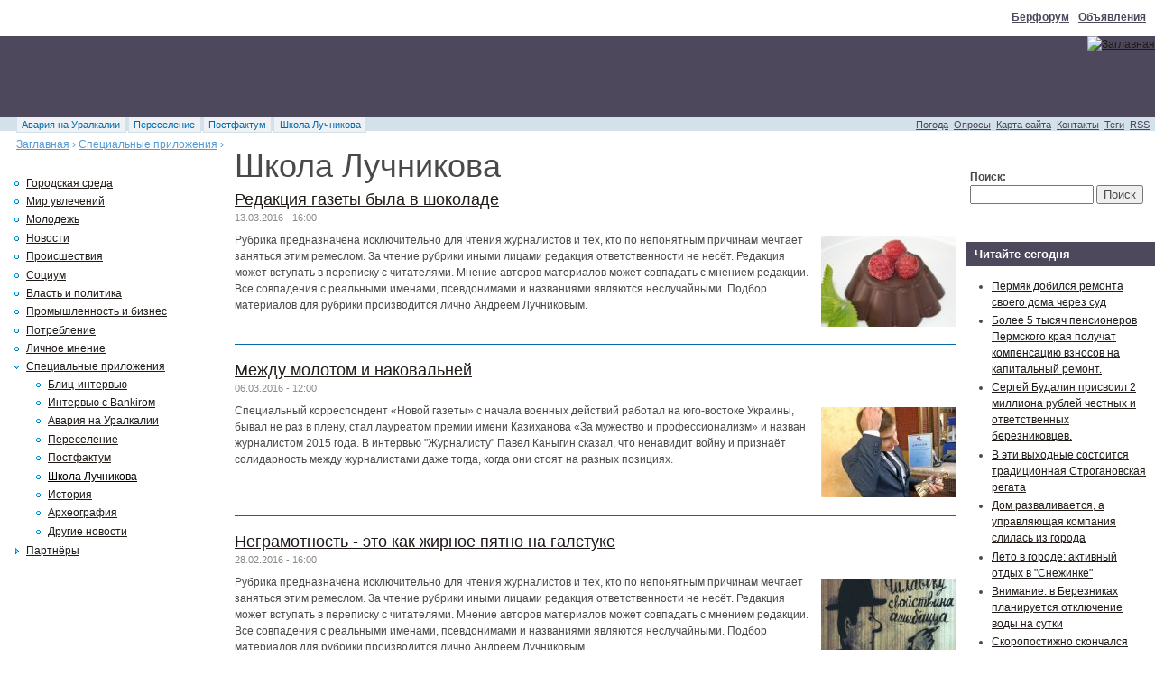

--- FILE ---
content_type: text/html; charset=utf-8
request_url: https://www.beriki.ru/spetsialnye-prilozheniya/shkola-luchnikova
body_size: 11045
content:
<!DOCTYPE html PUBLIC "-//W3C//DTD XHTML 1.0 Strict//EN" "http://www.w3.org/TR/xhtml1/DTD/xhtml1-strict.dtd">
<html xmlns="http://www.w3.org/1999/xhtml" xml:lang="ru" lang="ru" dir="ltr">

<head>
<meta http-equiv="Content-Type" content="text/html; charset=utf-8" />
<title>Школа Лучникова</title>
<meta http-equiv="Content-Type" content="text/html; charset=utf-8" />
<link rel="shortcut icon" href="/themes/beriki/favicon.ico" type="image/x-icon" />
<meta name="keywords" content="березники,город березники,иная газета,березники пермский край,березники карта,уралкалий,березниковский форум,берфорум,берчат,работа в березниках,недвижимость" />
<link rel="canonical" href="http://www.beriki.ru/spetsialnye-prilozheniya/shkola-luchnikova" />
<link type="text/css" rel="stylesheet" media="all" href="/sites/beriki.ru/files/css/css_c6a11bdef0d2ad5933be32dc77aeb721.css" />
<link type="text/css" rel="stylesheet" media="print" href="/sites/beriki.ru/files/css/css_70403691b52f6543d1f04de954bfadab.css" />
<!--[if IE]>
<link type="text/css" rel="stylesheet" media="all" href="/sites/all/themes/zen/zen/ie.css?G" />
<![endif]-->
<script type="text/javascript">

 var _gaq = _gaq || [];
 _gaq.push(['_setAccount', 'UA-894031-4']);
 _gaq.push(['_trackPageview']);

 (function() {
  var ga = document.createElement('script'); ga.type = 'text/javascript'; ga.async = true;
  ga.src = ('https:' == document.location.protocol ? 'https://ssl' : 'http://www') + '.google-analytics.com/ga.js';
  var s = document.getElementsByTagName('script')[0]; s.parentNode.insertBefore(ga, s);
 })();

</script>
<script async src="//pagead2.googlesyndication.com/pagead/js/adsbygoogle.js"></script>
<script>
  (adsbygoogle = window.adsbygoogle || []).push({
    google_ad_client: "ca-pub-8440561085882785",
    enable_page_level_ads: true
  });
</script>
</head>
<body class="not-front not-logged-in two-sidebars page-spetsialnye-prilozheniya-shkola-luchnikova section-spetsialnye-prilozheniya">

  <div id="page"><div id="page-inner">

    <div id="header"><div id="header-inner" class="clear-block">

      <div id="primary" class="clear-block">
        <ul class="links"><li class="menu-78 first"><a href="http://berforum.ru" title="Березниковский форум - мнения, идеи, дискуссии" rel="nofollow">Берфорум</a></li>
<li class="menu-183 last"><a href="http://berforum.ru/forum/28-chastnie-objavlenija/" title="Частные объявления" rel="nofollow">Объявления</a></li>
</ul>      </div>

      <div id="logo-title">
                  <div id="upheader-blocks">
            <div id="block-block-50" class="block block-block region-odd even region-count-1 count-16"><div class="block-inner">

  
    <div class="content">
    <script async src="//pagead2.googlesyndication.com/pagead/js/adsbygoogle.js"></script>
<!-- beriki 720х90 -->
<ins class="adsbygoogle"
     style="display:inline-block;width:728px;height:90px"
     data-ad-client="ca-pub-8440561085882785"
     data-ad-slot="7957484616"></ins>
<script>
(adsbygoogle = window.adsbygoogle || []).push({});
</script>  </div>
  
  
</div></div> <!-- /block-inner, /block -->
          </div> <!-- /#upheader-blocks -->
                <div id="logo"><a href="/" title="Заглавная" rel="home"><img src="/themes/beriki/logo.png" alt="Заглавная" id="logo-image" /></a></div>
      </div> <!-- /#logo-title -->

      <div id="secondary" class="clear-block">
        <ul class="links"><li class="menu-1656 first"><a href="/pogoda" title="Прогноз погоды">Погода</a></li>
<li class="menu-176"><a href="/poll" title="Ваше мнение важно">Опросы</a></li>
<li class="menu-98"><a href="/sitemap" title="Карта сайта">Карта сайта</a></li>
<li class="menu-118"><a href="/contact" title="Отправьте нам сообщение">Контакты</a></li>
<li class="menu-173"><a href="/tag-cloud" title="Облако тегов сайта">Теги</a></li>
<li class="menu-99 last"><a href="/rss.xml" title="Трансляция обновлений">RSS</a></li>
</ul>                  <div id="secondary-links-extra">
            <ul class="links"><li class="menu-1607 first"><a href="/spetsialnye-prilozheniya/avariya-na-uralkalii" title="">Авария на Уралкалии</a></li>
<li class="menu-1644"><a href="/spetsialnye-prilozheniya/pereselenie" title="">Переселение</a></li>
<li class="menu-1645"><a href="/spetsialnye-prilozheniya/postfaktum" title="">Постфактум</a></li>
<li class="menu-1646 active-trail last active"><a href="/spetsialnye-prilozheniya/shkola-luchnikova" title="" class="active">Школа Лучникова</a></li>
</ul>          </div>
                </div> <!-- /#secondary -->

      
              <div class="breadcrumb"><a href="/">Заглавная</a> › <a href="/spetsialnye-prilozheniya">Специальные приложения</a> › </div>      
    </div></div> <!-- /#header-inner, /#header -->

    <div id="main"><div id="main-inner" class="clear-block with-navbar">

      <div id="content"><div id="content-inner">

        
        
                                            <h1 id="taxohead" class="title">Школа Лучникова</h1>
                        <div id="content-header">
                                                      </div> <!-- /#content-header -->
                  
        <div id="content-area">
                      <div class="view view-taxo view-id-taxo view-display-id-page_1 view-dom-id-1">
    
  
  
      <div class="view-content">
        <div class="views-row views-row-1 views-row-odd views-row-first">
    <div id="node-34522" class="node node-teaser node-type-story"><div class="node-inner">

      <h2 class="title"><a href="/2016/03/13/redaktsiya-gazety-byla-v-shokolade" title="Редакция газеты была в шоколаде">Редакция газеты была в шоколаде</a></h2>
  
  
  <div class="meta">

    
          <div class="submitted">
        13.03.2016 - 16:00      </div>
    
  </div>

  <div class="content clear-block">
    <span class="inline inline-right">
    <a href="/2016/03/13/redaktsiya-gazety-byla-v-shokolade" class="imagecache imagecache-teaser imagecache-linked imagecache-teaser_linked"><img src="https://www.beriki.ru/sites/beriki.ru/files/imagecache/teaser/2016/02/160313shkola.jpg" alt="" title="" width="150" height="100" class="imagecache imagecache-teaser"/></a>  
</span>
<sape_index><p>Рубрика предназначена исключительно для чтения журналистов и тех, кто по непонятным причинам мечтает заняться этим ремеслом. За чтение рубрики иными лицами редакция ответственности не несёт. Редакция может вступать в переписку с читателями. Мнение авторов материалов может совпадать с мнением редакции. Все совпадения с реальными именами, псевдонимами и названиями являются неслучайными. Подбор материалов для рубрики производится лично Андреем Лучниковым.</p>
</sape_index><!--c169079754375--><div id='cWgrw_169079754375'></div>        <div class="clear-block">
          </div>
  </div>

</div></div> <!-- /node-inner, /node -->  </div>
  <div class="views-row views-row-2 views-row-even">
    <div id="node-34489" class="node node-teaser node-type-story"><div class="node-inner">

      <h2 class="title"><a href="/2016/03/06/mezhdu-molotom-i-nakovalnei" title=" Между молотом и наковальней"> Между молотом и наковальней</a></h2>
  
  
  <div class="meta">

    
          <div class="submitted">
        06.03.2016 - 12:00      </div>
    
  </div>

  <div class="content clear-block">
    <span class="inline inline-right">
    <a href="/2016/03/06/mezhdu-molotom-i-nakovalnei" class="imagecache imagecache-teaser imagecache-linked imagecache-teaser_linked"><img src="https://www.beriki.ru/sites/beriki.ru/files/imagecache/teaser/2016/03/160306shkola.jpg" alt="" title="Специальный корреспондент «Новой газеты» с начала военных действий работал на юго-востоке Украины, бывал не раз в плену, стал лауреатом премии имени Казиханова «За мужество и профессионализм» и назван журналистом 2015 года. В интервью &quot;Журналисту&quot; Павел Каныгин сказал, что ненавидит войну и признаёт солидарность между журналистами даже тогда, когда они стоят на разных позициях/ Фото: &quot;Журналист&quot;" width="150" height="100" class="imagecache imagecache-teaser"/></a>  
</span>
<sape_index><p>Специальный корреспондент «Новой газеты» с начала военных действий работал на юго-востоке Украины, бывал не раз в плену, стал лауреатом премии имени Казиханова «За мужество и профессионализм» и назван журналистом 2015 года. В интервью "Журналисту" Павел Каныгин сказал, что ненавидит войну и признаёт солидарность между журналистами даже тогда, когда они стоят на разных позициях.</p>
</sape_index><!--c169079754375--><div id='cWgrw_169079754375'></div>        <div class="clear-block">
          </div>
  </div>

</div></div> <!-- /node-inner, /node -->  </div>
  <div class="views-row views-row-3 views-row-odd">
    <div id="node-34439" class="node node-teaser node-type-story"><div class="node-inner">

      <h2 class="title"><a href="/2016/02/28/negramotnost-eto-kak-zhirnoe-pyatno-na-galstuke" title="Неграмотность - это как жирное пятно на галстуке">Неграмотность - это как жирное пятно на галстуке</a></h2>
  
  
  <div class="meta">

    
          <div class="submitted">
        28.02.2016 - 16:00      </div>
    
  </div>

  <div class="content clear-block">
    <span class="inline inline-right">
    <a href="/2016/02/28/negramotnost-eto-kak-zhirnoe-pyatno-na-galstuke" class="imagecache imagecache-teaser imagecache-linked imagecache-teaser_linked"><img src="https://www.beriki.ru/sites/beriki.ru/files/imagecache/teaser/2016/02/160228shkola.jpg" alt="" title="" width="150" height="100" class="imagecache imagecache-teaser"/></a>  
</span>
<sape_index><p>Рубрика предназначена исключительно для чтения журналистов и тех, кто по непонятным причинам мечтает заняться этим ремеслом. За чтение рубрики иными лицами редакция ответственности не несёт. Редакция может вступать в переписку с читателями. Мнение авторов материалов может совпадать с мнением редакции. Все совпадения с реальными именами, псевдонимами и названиями являются неслучайными. Подбор материалов для рубрики производится лично Андреем Лучниковым.</p>
</sape_index><!--c169079754375--><div id='cWgrw_169079754375'></div>        <div class="clear-block">
          </div>
  </div>

</div></div> <!-- /node-inner, /node -->  </div>
  <div class="views-row views-row-4 views-row-even">
    <div id="node-34336" class="node node-teaser node-type-story"><div class="node-inner">

      <h2 class="title"><a href="/2016/02/13/kak-govorit-tak-chtoby-nikogo-ne-obidet" title="Как говорить так, чтобы никого не обидеть?">Как говорить так, чтобы никого не обидеть?</a></h2>
  
  
  <div class="meta">

    
          <div class="submitted">
        13.02.2016 - 18:00      </div>
    
  </div>

  <div class="content clear-block">
    <span class="inline inline-right">
    <a href="/2016/02/13/kak-govorit-tak-chtoby-nikogo-ne-obidet" class="imagecache imagecache-teaser imagecache-linked imagecache-teaser_linked"><img src="https://www.beriki.ru/sites/beriki.ru/files/imagecache/teaser/2016/02/160213shkola.jpg" alt="" title="" width="150" height="100" class="imagecache imagecache-teaser"/></a>  
</span>
<sape_index><p>Рубрика предназначена исключительно для чтения журналистов и тех, кто по непонятным причинам мечтает заняться этим ремеслом. За чтение рубрики иными лицами редакция ответственности не несёт. Редакция может вступать в переписку с читателями. Мнение авторов материалов может совпадать с мнением редакции. Все совпадения с реальными именами, псевдонимами и названиями являются неслучайными. Подбор материалов для рубрики производится лично Андреем Лучниковым.</p>
</sape_index><!--c169079754375--><div id='cWgrw_169079754375'></div>        <div class="clear-block">
          </div>
  </div>

</div></div> <!-- /node-inner, /node -->  </div>
  <div class="views-row views-row-5 views-row-odd">
    <div id="node-34279" class="node node-teaser node-type-story"><div class="node-inner">

      <h2 class="title"><a href="/2016/02/07/dlya-trollei-ignor-i-ban" title="Для троллей – игнор и бан">Для троллей – игнор и бан</a></h2>
  
  
  <div class="meta">

    
          <div class="submitted">
        07.02.2016 - 17:00      </div>
    
  </div>

  <div class="content clear-block">
    <span class="inline inline-right">
    <a href="/2016/02/07/dlya-trollei-ignor-i-ban" class="imagecache imagecache-teaser imagecache-linked imagecache-teaser_linked"><img src="https://www.beriki.ru/sites/beriki.ru/files/imagecache/teaser/2016/02/1602071.jpg" alt="" title="" width="150" height="100" class="imagecache imagecache-teaser"/></a>  
</span>
<sape_index><p>Рубрика предназначена исключительно для чтения журналистов и тех, кто по непонятным причинам мечтает заняться этим ремеслом. За чтение рубрики иными лицами редакция ответственности не несёт. Редакция может вступать в переписку с читателями. Мнение авторов материалов может совпадать с мнением редакции. Все совпадения с реальными именами, псевдонимами и названиями являются неслучайными. Подбор материалов для рубрики производится лично Андреем Лучниковым.</p>
</sape_index><!--c169079754375--><div id='cWgrw_169079754375'></div>        <div class="clear-block">
              <div class="links"><ul class="links inline"><li class="comment_comments first last"><a href="/node/34279/comments/comments#comments" title="Читать комментарии">Комментариев: 4</a></li>
</ul></div>
          </div>
  </div>

</div></div> <!-- /node-inner, /node -->  </div>
  <div class="views-row views-row-6 views-row-even">
    <div id="node-34149" class="node node-teaser node-type-story"><div class="node-inner">

      <h2 class="title"><a href="/2016/01/24/strategiya-new-york-times" title="Стратегия The New York Times">Стратегия The New York Times</a></h2>
  
  
  <div class="meta">

    
          <div class="submitted">
        24.01.2016 - 12:00      </div>
    
  </div>

  <div class="content clear-block">
    <span class="inline inline-right">
    <a href="/2016/01/24/strategiya-new-york-times" class="imagecache imagecache-teaser imagecache-linked imagecache-teaser_linked"><img src="https://www.beriki.ru/sites/beriki.ru/files/imagecache/teaser/2016/01/160124shkola.png" alt="" title="" width="150" height="100" class="imagecache imagecache-teaser"/></a>  
</span>
<sape_index><p>Рубрика предназначена исключительно для чтения журналистов и тех, кто по непонятным причинам мечтает заняться этим ремеслом. За чтение рубрики иными лицами редакция ответственности не несёт. Редакция может вступать в переписку с читателями. Мнение авторов материалов может совпадать с мнением редакции. Все совпадения с реальными именами, псевдонимами и названиями являются неслучайными. Подбор материалов для рубрики производится лично Андреем Лучниковым.</p>
</sape_index><!--c169079754375--><div id='cWgrw_169079754375'></div>        <div class="clear-block">
          </div>
  </div>

</div></div> <!-- /node-inner, /node -->  </div>
  <div class="views-row views-row-7 views-row-odd">
    <div id="node-34089" class="node node-teaser node-type-story"><div class="node-inner">

      <h2 class="title"><a href="/2016/01/17/teper-budet-tolko-khoroshee" title="Теперь будет только хорошее">Теперь будет только хорошее</a></h2>
  
  
  <div class="meta">

    
          <div class="submitted">
        17.01.2016 - 12:00      </div>
    
  </div>

  <div class="content clear-block">
    <span class="inline inline-right">
    <a href="/2016/01/17/teper-budet-tolko-khoroshee" class="imagecache imagecache-teaser imagecache-linked imagecache-teaser_linked"><img src="https://www.beriki.ru/sites/beriki.ru/files/imagecache/teaser/2016/01/160117shkola.jpeg" alt="" title="Российские медиа решили вести себя, как человек, который, упав с крыши небоскреба, решил не думать о неизбежной встрече с землей, а предпочел, пролетая мимо этажей, заглядывать в окна и обнаруживать у жителей за этими окнами всякие проблемы. «Гляди-ка, как у них все плохо! — восклицает летящий. – Прямо кошмар! То ли дело я, лечу себе рядом с птицами, солнышко светит, ветерком снизу обдувает, приятно так. Красота!»" width="150" height="100" class="imagecache imagecache-teaser"/></a>  
</span>
<sape_index><p>Рубрика предназначена исключительно для чтения журналистов и тех, кто по непонятным причинам мечтает заняться этим ремеслом. За чтение рубрики иными лицами редакция ответственности не несёт. Редакция может вступать в переписку с читателями. Мнение авторов материалов может совпадать с мнением редакции. Все совпадения с реальными именами, псевдонимами и названиями являются неслучайными. Подбор материалов для рубрики производится лично Андреем Лучниковым.</p>
</sape_index><!--c169079754375--><div id='cWgrw_169079754375'></div>        <div class="clear-block">
          </div>
  </div>

</div></div> <!-- /node-inner, /node -->  </div>
  <div class="views-row views-row-8 views-row-even">
    <div id="node-34046" class="node node-teaser node-type-poll"><div class="node-inner">

      <h2 class="title"><a href="/poll/34046" title="Уважаете ли Вы российскую прессу?">Уважаете ли Вы российскую прессу?</a></h2>
  
  
  <div class="meta">

    
          <div class="submitted">
        13.01.2016 - 04:16      </div>
    
  </div>

  <div class="content clear-block">
    <sape_index><form action="/spetsialnye-prilozheniya/shkola-luchnikova"  accept-charset="UTF-8" method="post" id="poll-view-voting">
<div><div class="poll">
  <div class="vote-form">
    <div class="choices">
            <div class="form-radios"><div class="form-item" id="edit-choice-0-wrapper">
 <label class="option" for="edit-choice-0"><input type="radio" id="edit-choice-0" name="choice" value="0"   class="form-radio" /> Ещё бы! Четвёртая власть!</label>
</div>
<div class="form-item" id="edit-choice-1-wrapper">
 <label class="option" for="edit-choice-1"><input type="radio" id="edit-choice-1" name="choice" value="1"   class="form-radio" /> Пока - да</label>
</div>
<div class="form-item" id="edit-choice-2-wrapper">
 <label class="option" for="edit-choice-2"><input type="radio" id="edit-choice-2" name="choice" value="2"   class="form-radio" /> Уже нет</label>
</div>
<div class="form-item" id="edit-choice-3-wrapper">
 <label class="option" for="edit-choice-3"><input type="radio" id="edit-choice-3" name="choice" value="3"   class="form-radio" /> Никогда</label>
</div>
</div>    </div>
    <input type="submit" name="op" id="edit-vote" value="голосовать"  class="form-submit" />
  </div>
    <input type="hidden" name="form_build_id" id="form-i3ck8EIAddJiJeJUbZZ_A9jCT9Gd5Ns1A9Dx53XRy0I" value="form-i3ck8EIAddJiJeJUbZZ_A9jCT9Gd5Ns1A9Dx53XRy0I"  />
<input type="hidden" name="form_id" id="edit-poll-view-voting" value="poll_view_voting"  />
</div>

</div></form>
</sape_index><!--c169079754375--><div id='cWgrw_169079754375'></div>        <div class="clear-block">
              <div class="links"><ul class="links inline"><li class="comment_comments first last"><a href="/node/34046/comments/comments#comments" title="Читать комментарии">Комментариев: 4</a></li>
</ul></div>
          </div>
  </div>

</div></div> <!-- /node-inner, /node -->  </div>
  <div class="views-row views-row-9 views-row-odd">
    <div id="node-33994" class="node node-teaser node-type-story"><div class="node-inner">

      <h2 class="title"><a href="/2015/12/27/mediinyi-rynok-v-zadnitse-no-est-i-khoroshie-novosti" title="Медийный рынок в заднице, но есть и хорошие новости">Медийный рынок в заднице, но есть и хорошие новости</a></h2>
  
  
  <div class="meta">

    
          <div class="submitted">
        27.12.2015 - 15:00      </div>
    
  </div>

  <div class="content clear-block">
    <span class="inline inline-right">
    <a href="/2015/12/27/mediinyi-rynok-v-zadnitse-no-est-i-khoroshie-novosti" class="imagecache imagecache-teaser imagecache-linked imagecache-teaser_linked"><img src="https://www.beriki.ru/sites/beriki.ru/files/imagecache/teaser/2015/12/151227shkola.jpg" alt="" title="Интересные вещи в этом смысле происходят с планированием. Любой бизнес должен иметь долгосрочный план, года на три, и краткосрочный – скажем, год. Главные успехи «Медузы» по итогам года – неожиданные источники трафика, неожиданные форматы и нативная реклама. Было ли это в нашем хотя бы годовом плане? Нет, конечно." width="150" height="100" class="imagecache imagecache-teaser"/></a>  
</span>
<sape_index><p>Рубрика предназначена исключительно для чтения журналистов и тех, кто по непонятным причинам мечтает заняться этим ремеслом. За чтение рубрики иными лицами редакция ответственности не несёт. Редакция может вступать в переписку с читателями. Мнение авторов материалов может совпадать с мнением редакции. Все совпадения с реальными именами, псевдонимами и названиями являются неслучайными. Подбор материалов для рубрики производится лично Андреем Лучниковым.</p>
</sape_index><!--c169079754375--><div id='cWgrw_169079754375'></div>        <div class="clear-block">
          </div>
  </div>

</div></div> <!-- /node-inner, /node -->  </div>
  <div class="views-row views-row-10 views-row-even views-row-last">
    <div id="node-33946" class="node node-teaser node-type-story"><div class="node-inner">

      <h2 class="title"><a href="/2015/12/20/pravila-zhurnalistov-ot-voenkora-dmitriya-steshina" title="Правила журналистов от военкора Дмитрия Стешина">Правила журналистов от военкора Дмитрия Стешина</a></h2>
  
  
  <div class="meta">

    
          <div class="submitted">
        20.12.2015 - 17:00      </div>
    
  </div>

  <div class="content clear-block">
    <span class="inline inline-right">
    <a href="/2015/12/20/pravila-zhurnalistov-ot-voenkora-dmitriya-steshina" class="imagecache imagecache-teaser imagecache-linked imagecache-teaser_linked"><img src="https://www.beriki.ru/sites/beriki.ru/files/imagecache/teaser/2015/12/151220shkola.jpg" alt="" title="Хороший журналист свою винтовку добывает в бою, а не получает вместе с дипломом. Статус «хорошего журналиста» живет не больше пары суток, долго почивать на лаврах после одного «звездного» материала не получится. Время уже не то." width="150" height="100" class="imagecache imagecache-teaser"/></a>  
</span>
<sape_index><p>Рубрика предназначена исключительно для чтения журналистов и тех, кто по непонятным причинам мечтает заняться этим ремеслом. За чтение рубрики иными лицами редакция ответственности не несёт. Редакция может вступать в переписку с читателями. Мнение авторов материалов может совпадать с мнением редакции. Все совпадения с реальными именами, псевдонимами и названиями являются неслучайными. Подбор материалов для рубрики производится лично Андреем Лучниковым.</p>
</sape_index><!--c169079754375--><div id='cWgrw_169079754375'></div>        <div class="clear-block">
          </div>
  </div>

</div></div> <!-- /node-inner, /node -->  </div>
    </div>
  
      <div class="item-list"><ul class="pager"><li class="pager-current first">1</li>
<li class="pager-item"><a href="/spetsialnye-prilozheniya/shkola-luchnikova?page=1" title="переход на страницу 2" class="active">2</a></li>
<li class="pager-item"><a href="/spetsialnye-prilozheniya/shkola-luchnikova?page=2" title="переход на страницу 3" class="active">3</a></li>
<li class="pager-item"><a href="/spetsialnye-prilozheniya/shkola-luchnikova?page=3" title="переход на страницу 4" class="active">4</a></li>
<li class="pager-item"><a href="/spetsialnye-prilozheniya/shkola-luchnikova?page=4" title="переход на страницу 5" class="active">5</a></li>
<li class="pager-item"><a href="/spetsialnye-prilozheniya/shkola-luchnikova?page=5" title="переход на страницу 6" class="active">6</a></li>
<li class="pager-item"><a href="/spetsialnye-prilozheniya/shkola-luchnikova?page=6" title="переход на страницу 7" class="active">7</a></li>
<li class="pager-item"><a href="/spetsialnye-prilozheniya/shkola-luchnikova?page=7" title="переход на страницу 8" class="active">8</a></li>
<li class="pager-item"><a href="/spetsialnye-prilozheniya/shkola-luchnikova?page=8" title="переход на страницу 9" class="active">9</a></li>
<li class="pager-ellipsis">…</li>
<li class="pager-next"><a href="/spetsialnye-prilozheniya/shkola-luchnikova?page=1" title="переход на следующую страницу" class="active">следующая ›</a></li>
<li class="pager-last last"><a href="/spetsialnye-prilozheniya/shkola-luchnikova?page=34" title="переход на последнюю страницу" class="active">последняя »</a></li>
</ul></div>  
  
  
  
  
</div>                   </div>

        
        
      </div></div> <!-- /#content-inner, /#content -->

              <div id="sidebar-left"><div id="sidebar-left-inner" class="region region-left">
          <div id="block-block-36" class="centerblock1 block block-block region-odd odd region-count-1 count-1"><div class="block-inner">

  
      <!--/* OpenX Javascript Tag v2.8.10 */-->
<script type='text/javascript'><!--//<![CDATA[
   var m3_u = (location.protocol=='https:'?'https://www.rota.beriki.ru/www/delivery/ajs.php':'http://www.rota.beriki.ru/www/delivery/ajs.php');
   var m3_r = Math.floor(Math.random()*99999999999);
   if (!document.MAX_used) document.MAX_used = ',';
   document.write ("<scr"+"ipt type='text/javascript' src='"+m3_u);
   document.write ("?zoneid=11&amp;charset=UTF-8");
   document.write ('&amp;cb=' + m3_r);
   if (document.MAX_used != ',') document.write ("&amp;exclude=" + document.MAX_used);
   document.write ('&amp;charset=UTF-8');
   document.write ("&amp;loc=" + escape(window.location));
   if (document.referrer) document.write ("&amp;referer=" + escape(document.referrer));
   if (document.context) document.write ("&context=" + escape(document.context));
   if (document.mmm_fo) document.write ("&amp;mmm_fo=1");
   document.write ("'><\/scr"+"ipt>");
//]]>--></script><noscript><a href='http://www.rota.beriki.ru/www/delivery/ck.php?n=a2aff0c2&amp;cb=1962014296' target='_blank'><img src='http://www.rota.beriki.ru/www/delivery/avw.php?zoneid=11&amp;charset=UTF-8&amp;cb=85513471&amp;n=a2aff0c2' border='0' alt='' /></a></noscript>  
  
</div></div> <!-- /block-inner, /block -->
<div id="block-block-48" class="centerblock1 block block-block region-even even region-count-2 count-2"><div class="block-inner">

  
      <!--/* OpenX Javascript Tag v2.8.10 */-->

<script type='text/javascript'><!--//<![CDATA[
   var m3_u = (location.protocol=='https:'?'https://rota.beriki.ru/www/delivery/ajs.php':'http://rota.beriki.ru/www/delivery/ajs.php');
   var m3_r = Math.floor(Math.random()*99999999999);
   if (!document.MAX_used) document.MAX_used = ',';
   document.write ("<scr"+"ipt type='text/javascript' src='"+m3_u);
   document.write ("?zoneid=22&amp;charset=UTF-8");
   document.write ('&amp;cb=' + m3_r);
   if (document.MAX_used != ',') document.write ("&amp;exclude=" + document.MAX_used);
   document.write ('&amp;charset=UTF-8');
   document.write ("&amp;loc=" + escape(window.location));
   if (document.referrer) document.write ("&amp;referer=" + escape(document.referrer));
   if (document.context) document.write ("&context=" + escape(document.context));
   if (document.mmm_fo) document.write ("&amp;mmm_fo=1");
   document.write ("'><\/scr"+"ipt>");
//]]>--></script><noscript><a href='http://rota.beriki.ru/www/delivery/ck.php?n=a9ff375e&amp;cb=2125702801' target='_blank'><img src='http://rota.beriki.ru/www/delivery/avw.php?zoneid=22&amp;charset=UTF-8&amp;cb=1527697074&amp;n=a9ff375e' border='0' alt='' /></a></noscript>
  
  
</div></div> <!-- /block-inner, /block -->
<div id="block-menu-menu-taxonavi" class="block block-menu region-odd odd region-count-3 count-3"><div class="block-inner">

  
    <div class="content">
    <ul class="menu"><li class="leaf first"><a href="/gorodskaya-sreda" title="Городская среда">Городская среда</a></li>
<li class="leaf"><a href="/mir-uvlechenii" title="Мир увлечений">Мир увлечений</a></li>
<li class="leaf"><a href="/molodezh" title="Молодежь">Молодежь</a></li>
<li class="leaf"><a href="/novosti" title="происшествия, события, актуально">Новости</a></li>
<li class="leaf"><a href="/proisshestviya" title="Происшествия">Происшествия</a></li>
<li class="leaf"><a href="/sotsium" title="Социум">Социум</a></li>
<li class="leaf"><a href="/vlast-i-politika" title="Власть и политика">Власть и политика</a></li>
<li class="leaf"><a href="/promyshlennost-i-biznes" title="Промышленность и бизнес">Промышленность и бизнес</a></li>
<li class="leaf"><a href="/potreblenie" title="Рынок потребительских товаров и услуг">Потребление</a></li>
<li class="leaf"><a href="/lichnoe-mnenie" title="Личное мнение">Личное мнение</a></li>
<li class="expanded active-trail"><a href="/spetsialnye-prilozheniya" title="Специальные приложения">Специальные приложения</a><ul class="menu"><li class="leaf first"><a href="/spetsialnye-prilozheniya/blits-intervyu" title="Блиц-интервью">Блиц-интервью</a></li>
<li class="leaf"><a href="/spetsialnye-prilozheniya/intervyu-s-bankirom" title="Интервью с Bankirом">Интервью с Bankirом</a></li>
<li class="leaf"><a href="/spetsialnye-prilozheniya/avariya-na-uralkalii" title="Авария на Уралкалии">Авария на Уралкалии</a></li>
<li class="leaf"><a href="/spetsialnye-prilozheniya/pereselenie" title="Переселение">Переселение</a></li>
<li class="leaf"><a href="/spetsialnye-prilozheniya/postfaktum" title="Постфактум">Постфактум</a></li>
<li class="leaf active-trail"><a href="/spetsialnye-prilozheniya/shkola-luchnikova" title="Школа Лучникова" class="active">Школа Лучникова</a></li>
<li class="leaf"><a href="/spetsialnye-prilozheniya/istoriya" title="История">История</a></li>
<li class="leaf"><a href="/spetsialnye-prilozheniya/arkheografiya" title="Археография">Археография</a></li>
<li class="leaf last"><a href="/spetsialnye-prilozheniya/drugie-novosti" title="Другие новости">Другие новости</a></li>
</ul></li>
<li class="collapsed last"><a href="/partnery" title="Партнёры">Партнёры</a></li>
</ul>  </div>
  
  
</div></div> <!-- /block-inner, /block -->
<div id="block-block-44" class="centerblock1 block block-block region-even even region-count-4 count-4"><div class="block-inner">

  
      <!--/* OpenX Javascript Tag v2.8.10 */-->

<script type='text/javascript'><!--//<![CDATA[
   var m3_u = (location.protocol=='https:'?'https://www.rota.beriki.ru/www/delivery/ajs.php':'http://www.rota.beriki.ru/www/delivery/ajs.php');
   var m3_r = Math.floor(Math.random()*99999999999);
   if (!document.MAX_used) document.MAX_used = ',';
   document.write ("<scr"+"ipt type='text/javascript' src='"+m3_u);
   document.write ("?zoneid=12&amp;charset=UTF-8");
   document.write ('&amp;cb=' + m3_r);
   if (document.MAX_used != ',') document.write ("&amp;exclude=" + document.MAX_used);
   document.write ('&amp;charset=UTF-8');
   document.write ("&amp;loc=" + escape(window.location));
   if (document.referrer) document.write ("&amp;referer=" + escape(document.referrer));
   if (document.context) document.write ("&context=" + escape(document.context));
   if (document.mmm_fo) document.write ("&amp;mmm_fo=1");
   document.write ("'><\/scr"+"ipt>");
//]]>--></script><noscript><a href='http://www.rota.beriki.ru/www/delivery/ck.php?n=a676da79&amp;cb=1836278114' target='_blank'><img src='http://www.rota.beriki.ru/www/delivery/avw.php?zoneid=12&amp;charset=UTF-8&amp;cb=685096632&amp;n=a676da79' border='0' alt='' /></a></noscript>  
  
</div></div> <!-- /block-inner, /block -->
<div id="block-block-16" class="block block-block region-odd odd region-count-5 count-5"><div class="block-inner">

  
    <div class="content">
    <script async src="//pagead2.googlesyndication.com/pagead/js/adsbygoogle.js"></script>
<!-- beriki 250x250 recomended -->
<ins class="adsbygoogle"
     style="display:inline-block;width:250px;height:250px"
     data-ad-client="ca-pub-8440561085882785"
     data-ad-slot="7978482210"></ins>
<script>
(adsbygoogle = window.adsbygoogle || []).push({});
</script>  </div>
  
  
</div></div> <!-- /block-inner, /block -->
<div id="block-poll-0" class="block2 block block-poll region-even even region-count-6 count-6"><div class="block-inner">

      <h2 class="title">Ваше мнение важно</h2>
  
    <div class="content">
    <form action="/node/27909/comments"  accept-charset="UTF-8" method="post" id="poll-view-voting">
<div><div class="poll">
  <div class="vote-form">
    <div class="choices">
              <div class="title">Стоит ли доверять гороскопам в газетах?:</div>
            <div class="form-radios"><div class="form-item" id="edit-choice-0-wrapper">
 <label class="option" for="edit-choice-0"><input type="radio" id="edit-choice-0" name="choice" value="0"   class="form-radio" /> Да, газетные астрологи не ошибаются в отличие от газетных синоптиков</label>
</div>
<div class="form-item" id="edit-choice-1-wrapper">
 <label class="option" for="edit-choice-1"><input type="radio" id="edit-choice-1" name="choice" value="1"   class="form-radio" /> Нет, гороскопы печатают, чтобы люди выписывали газеты</label>
</div>
<div class="form-item" id="edit-choice-2-wrapper">
 <label class="option" for="edit-choice-2"><input type="radio" id="edit-choice-2" name="choice" value="2"   class="form-radio" /> Да, надо верить всему, о чём пишут в газетах, включая гороскопы</label>
</div>
<div class="form-item" id="edit-choice-3-wrapper">
 <label class="option" for="edit-choice-3"><input type="radio" id="edit-choice-3" name="choice" value="3"   class="form-radio" /> Нет, в газетах нет штатных астрологов, я знаю точно</label>
</div>
<div class="form-item" id="edit-choice-4-wrapper">
 <label class="option" for="edit-choice-4"><input type="radio" id="edit-choice-4" name="choice" value="4"   class="form-radio" /> Я в газетах доверяю только лунному календарю</label>
</div>
</div>    </div>
    <input type="submit" name="op" id="edit-vote" value="голосовать"  class="form-submit" />
  </div>
    <input type="hidden" name="form_build_id" id="form-Q4eYACBlzIZiZ9FzacEQC6Pzcj3tdLTwWCqsy8oGtfQ" value="form-Q4eYACBlzIZiZ9FzacEQC6Pzcj3tdLTwWCqsy8oGtfQ"  />
<input type="hidden" name="form_id" id="edit-poll-view-voting" value="poll_view_voting"  />
</div>

</div></form>
  </div>
  
  
</div></div> <!-- /block-inner, /block -->
<script type="text/javascript"><!--
google_ad_client = "pub-8440561085882785";
google_ad_slot = "5895660798";
google_ad_width = 250;
google_ad_height = 250;
//-->
</script>
<script type="text/javascript"
src="http://pagead2.googlesyndication.com/pagead/show_ads.js">
</script><div id="block-block-47" class="block block-block region-even even region-count-8 count-8"><div class="block-inner">

  
    <div class="content">
          </div>
  
  
</div></div> <!-- /block-inner, /block -->
<div id="block-block-12" class="block block-block region-odd odd region-count-9 count-9"><div class="block-inner">

  
    <div class="content">
    <script type="text/javascript">
<!--
var _acic={dataProvider:10};(function(){var e=document.createElement("script");e.type="text/javascript";e.async=true;e.src="https://www.acint.net/aci.js";var t=document.getElementsByTagName("script")[0];t.parentNode.insertBefore(e,t)})()
//-->
</script><!--169079754375--><div id='5NJ6_169079754375'></div>  </div>
  
  
</div></div> <!-- /block-inner, /block -->
<div id="block-block-2" class="centerblock1 block block-block region-even even region-count-10 count-10"><div class="block-inner">

  
      <!-- Начало кода счетчика UralWeb -->
<script language="JavaScript" type="text/javascript">
<!--
  uralweb_d=document;
  uralweb_a='';
  uralweb_a+='&r='+escape(uralweb_d.referrer);
  uralweb_js=10;
//-->
</script>
<script language="JavaScript1.1" type="text/javascript">
<!--
  uralweb_a+='&j='+navigator.javaEnabled();
  uralweb_js=11;
//-->
</script>
<script language="JavaScript1.2" type="text/javascript">
<!--
  uralweb_s=screen;
  uralweb_a+='&s='+uralweb_s.width+'*'+uralweb_s.height;
  uralweb_a+='&d='+(uralweb_s.colorDepth?uralweb_s.colorDepth:uralweb_s.pixelDepth);
  uralweb_js=12;
//-->
</script>
<script language="JavaScript1.3" type="text/javascript">
<!--
  uralweb_js=13;
//-->
</script>
<script language="JavaScript" type="text/javascript">
<!--
uralweb_d.write('<a href="http://www.uralweb.ru/rating/go/beriki" rel="nofollow">'+
'<img border="0" src="http://hc.uralweb.ru/hc/beriki?js='+
uralweb_js+'&rand='+Math.random()+uralweb_a+
'" width="88" height="31" alt="Рейтинг UralWeb" /><'+'/a>');
//-->
</script>

<noscript>
<a href="http://www.uralweb.ru/rating/go/beriki" rel="nofollow">
<img border="0" src="http://hc.uralweb.ru/hc/beriki?js=0" width="88" height="31" alt="Рейтинг UralWeb" /></a>
</noscript>
<!-- конец кода счетчика UralWeb -->  
  
</div></div> <!-- /block-inner, /block -->
        </div></div> <!-- /#sidebar-left-inner, /#sidebar-left -->
      
              <div id="sidebar-right"><div id="sidebar-right-inner" class="region region-right">
          <div id="block-search-0" class="block block-search region-odd odd region-count-1 count-11"><div class="block-inner">

  
    <div class="content">
    <form action="/spetsialnye-prilozheniya/shkola-luchnikova"  accept-charset="UTF-8" method="post" id="search-block-form">
<div><div class="container-inline">
  <div class="form-item" id="edit-search-block-form-1-wrapper">
 <label for="edit-search-block-form-1">Поиск: </label>
 <input type="text" maxlength="128" name="search_block_form" id="edit-search-block-form-1" size="15" value="" title="Введите слова для поиска." class="form-text" />
</div>
<input type="submit" name="op" id="edit-submit" value="Поиск"  class="form-submit" />
<input type="hidden" name="form_build_id" id="form-cHV4O6j1QEXcilHfYUGxdNdnjE5Ksuov_SuuuGYd71U" value="form-cHV4O6j1QEXcilHfYUGxdNdnjE5Ksuov_SuuuGYd71U"  />
<input type="hidden" name="form_id" id="edit-search-block-form" value="search_block_form"  />
</div>

</div></form>
  </div>
  
  
</div></div> <!-- /block-inner, /block -->
<div id="block-block-43" class="centerblock1 block block-block region-even even region-count-2 count-12"><div class="block-inner">

  
      <!--/* OpenX Javascript Tag v2.8.10 */-->
<script type='text/javascript'><!--//<![CDATA[
   var m3_u = (location.protocol=='https:'?'https://www.rota.beriki.ru/www/delivery/ajs.php':'http://www.rota.beriki.ru/www/delivery/ajs.php');
   var m3_r = Math.floor(Math.random()*99999999999);
   if (!document.MAX_used) document.MAX_used = ',';
   document.write ("<scr"+"ipt type='text/javascript' src='"+m3_u);
   document.write ("?zoneid=9&amp;charset=UTF-8");
   document.write ('&amp;cb=' + m3_r);
   if (document.MAX_used != ',') document.write ("&amp;exclude=" + document.MAX_used);
   document.write ('&amp;charset=UTF-8');
   document.write ("&amp;loc=" + escape(window.location));
   if (document.referrer) document.write ("&amp;referer=" + escape(document.referrer));
   if (document.context) document.write ("&context=" + escape(document.context));
   if (document.mmm_fo) document.write ("&amp;mmm_fo=1");
   document.write ("'><\/scr"+"ipt>");
//]]>--></script><noscript><a href='http://www.rota.beriki.ru/www/delivery/ck.php?n=a1bbd288&amp;cb=1696362977' target='_blank'><img src='http://www.rota.beriki.ru/www/delivery/avw.php?zoneid=9&amp;charset=UTF-8&amp;cb=330329651&amp;n=a1bbd288' border='0' alt='' /></a></noscript>  
  
</div></div> <!-- /block-inner, /block -->
<div id="block-block-35" class="block block-block region-odd odd region-count-3 count-13"><div class="block-inner">

  
    <div class="content">
    <!-- Яндекс.Директ -->
<script type="text/javascript">
//<![CDATA[
yandex_partner_id = 17897;
yandex_site_bg_color = 'FFFFFF';
yandex_stat_id = 2;
yandex_site_charset = 'utf-8';
yandex_ad_format = 'direct';
yandex_font_size = 1;
yandex_direct_type = 'vertical';
yandex_direct_limit = 3;
yandex_direct_header_bg_color = 'F2F2F2';
yandex_direct_title_color = '0069AB';
yandex_direct_url_color = '413D4F';
yandex_direct_all_color = '413D4F';
yandex_direct_text_color = '494949';
yandex_direct_hover_color = '1F87C8';
yandex_direct_favicon = true;
document.write('<sc'+'ript type="text/javascript" src="http://an.yandex.ru/system/context.js"></sc'+'ript>');
//]]>
</script>  </div>
  
  
</div></div> <!-- /block-inner, /block -->
<div id="block-views-newest-block_1" class="block block-views region-even even region-count-4 count-14"><div class="block-inner">

      <h2 class="title">Читайте сегодня</h2>
  
    <div class="content">
    <div class="view view-newest view-id-newest view-display-id-block_1 view-dom-id-2">
    
  
  
      <div class="view-content">
      <div class="item-list">
    <ul>
          <li class="views-row views-row-1 views-row-odd views-row-first">  
  <span class="views-field-title">
                <span class="field-content"><a href="/2016/09/17/permyak-dobilsya-remonta-svoego-doma-cherez-sud">Пермяк добился ремонта своего дома через суд</a></span>
  </span>
</li>
          <li class="views-row views-row-2 views-row-even">  
  <span class="views-field-title">
                <span class="field-content"><a href="/2016/09/10/bolee-5-tysyach-pensionerov-permskogo-kraya-poluchat-kompensatsiyu-vznosov-na-kapitalnyi-">Более 5 тысяч пенсионеров Пермского края получат компенсацию взносов на капитальный ремонт.</a></span>
  </span>
</li>
          <li class="views-row views-row-3 views-row-odd">  
  <span class="views-field-title">
                <span class="field-content"><a href="/2016/06/27/sergei-budalin-prisvoil-2-milliona-rublei-chestnykh-i-otvetstvennykh-bereznikovtsev">Сергей Будалин присвоил 2 миллиона рублей  честных и ответственных березниковцев.</a></span>
  </span>
</li>
          <li class="views-row views-row-4 views-row-even">  
  <span class="views-field-title">
                <span class="field-content"><a href="/2016/06/08/v-eti-vykhodnye-sostoitsya-traditsionnaya-stroganovskaya-regata">В эти выходные состоится традиционная Строгановская регата</a></span>
  </span>
</li>
          <li class="views-row views-row-5 views-row-odd">  
  <span class="views-field-title">
                <span class="field-content"><a href="/2016/06/01/dom-razvalivaetsya-upravlyayushchaya-kompaniya-slilas-iz-goroda">Дом разваливается, а управляющая компания слилась из города</a></span>
  </span>
</li>
          <li class="views-row views-row-6 views-row-even">  
  <span class="views-field-title">
                <span class="field-content"><a href="/2016/06/01/leto-v-gorode-aktivnyi-otdykh-v-snezhinke">Лето в городе: активный отдых в &quot;Снежинке&quot;</a></span>
  </span>
</li>
          <li class="views-row views-row-7 views-row-odd">  
  <span class="views-field-title">
                <span class="field-content"><a href="/2016/06/01/vnimanie-v-bereznikakh-planiruetsya-otklyuchenie-vody-na-sutki-0">Внимание:  в Березниках планируется отключение воды на сутки</a></span>
  </span>
</li>
          <li class="views-row views-row-8 views-row-even views-row-last">  
  <span class="views-field-title">
                <span class="field-content"><a href="/2016/05/31/skoropostizhno-skonchalsya-ataman-maramygin">Скоропостижно скончался атаман Марамыгин</a></span>
  </span>
</li>
      </ul>
</div>    </div>
  
  
  
  
  
  
</div>   </div>
  
  
</div></div> <!-- /block-inner, /block -->
<div id="block-views-dobronews-block_2" class="block block-views region-odd odd region-count-5 count-15"><div class="block-inner">

      <h2 class="title">Другие новости</h2>
  
    <div class="content">
    <div class="view view-dobronews view-id-dobronews view-display-id-block_2 view-dom-id-3">
    
  
  
      <div class="view-content">
        <div class="views-row views-row-1 views-row-odd views-row-first">
      
  <span class="views-field-created">
                <span class="field-content">23.09.2016 г. 00:16</span>
  </span>
  
  <span class="views-field-title">
                <span class="field-content"><a href="/othernews/idealnaya-osennyaya-para-za-1990r">Идеальная осенняя пара за 1990р!</a></span>
  </span>
  </div>
  <div class="views-row views-row-2 views-row-even">
      
  <span class="views-field-created">
                <span class="field-content">20.09.2016 г. 00:38</span>
  </span>
  
  <span class="views-field-title">
                <span class="field-content"><a href="/othernews/osipov-prazdnuet-pobedu">Осипов празднует победу</a></span>
  </span>
  </div>
  <div class="views-row views-row-3 views-row-odd">
      
  <span class="views-field-created">
                <span class="field-content">10.09.2016 г. 00:07</span>
  </span>
  
  <span class="views-field-title">
                <span class="field-content"><a href="/othernews/oleg-mizin-rasskazal-deputatam-kak-rabotala-militsiya-poslednie-polgoda">Олег Мизин рассказал депутатам как работала милиция последние полгода.</a></span>
  </span>
  </div>
  <div class="views-row views-row-4 views-row-even">
      
  <span class="views-field-created">
                <span class="field-content">12.08.2016 г. 16:50</span>
  </span>
  
  <span class="views-field-title">
                <span class="field-content"><a href="/othernews/tufli-za-1490-vyberi-paru-v-monro">Туфли за 1490. Выбери пару в МОНРО</a></span>
  </span>
  </div>
  <div class="views-row views-row-5 views-row-odd views-row-last">
      
  <span class="views-field-created">
                <span class="field-content">01.07.2016 г. 01:45</span>
  </span>
  
  <span class="views-field-title">
                <span class="field-content"><a href="/othernews/tsena-kakaya-rasprodazha-v-monro">А цена-то какая! Распродажа в МОНРО!</a></span>
  </span>
  </div>
    </div>
  
  
  
  
  
  
</div>   </div>
  
  
</div></div> <!-- /block-inner, /block -->
                  </div></div> <!-- /#sidebar-right-inner, /#sidebar-right -->
      
    </div></div> <!-- /#main-inner, /#main -->

    <div id="footer">

      
      <div id="sub-footer">
        <img src="/themes/beriki/images/logo-down.png" width="250" height="93" border="0" alt="" class="right"/>
      </div>

      <div id="su-footer">
        <ul class="links"><li class="menu-9792 first"><a href="/archive" title="Архив сайта">Архив</a></li>
<li class="menu-9793"><a href="/search" title="Поиск по сайту">Поиск</a></li>
<li class="menu-1604 last"><a href="/2009/10/10/inaya-gazeta-o-proekte" title="Иная газета - Город Березники. Официальные сведения">О проекте</a></li>
</ul>      </div>

              <div id="footer-message">(c) 2001-2021 Иная газета. Защищено Законом об авторском праве. При использовании (цитировании) материалов в web гиперссылка на www.beriki.ru обязательна. При использовании (цитировании) материалов в печатных СМИ обязательна ссылка на портал "Иная газета". Настоящий ресурс может содержать материалы 12+ <a href="http://www.beriki.ru/2012/12/01/razmeshchenie-reklamy-na-portale-inaya-gazeta-i-bereznikovskom-forume">Реклама на сайте</a>.</div>
      
    </div> <!-- /#footer -->

  </div></div> <!-- /#page-inner, /#page -->
    <script type="text/javascript" src="/sites/beriki.ru/files/js/js_22330d507376eaf742f42f2c8a953052.jsmin.js"></script>
<script type="text/javascript">
<!--//--><![CDATA[//><!--
jQuery.extend(Drupal.settings, { "basePath": "/", "addtocopy": { "selector": "#content, #page", "minlen": "25", "htmlcopytxt": "\x3cbr\x3e\x3cbr\x3eИсточник: \x3ca href=\"[link]\"\x3e[link]\x3c/a\x3e\x3cbr\x3e", "addcopyfirst": "0" }, "CToolsUrlIsAjaxTrusted": { "/spetsialnye-prilozheniya/shkola-luchnikova": [ true, true ] } });
//--><!]]>
</script>
    <script async="async" src="https://w.uptolike.com/widgets/v1/zp.js?pid=48464"></script>
</body>
</html>


--- FILE ---
content_type: text/html; charset=utf-8
request_url: https://www.google.com/recaptcha/api2/aframe
body_size: 268
content:
<!DOCTYPE HTML><html><head><meta http-equiv="content-type" content="text/html; charset=UTF-8"></head><body><script nonce="IKN3M0S2WhvghMM6jpowVQ">/** Anti-fraud and anti-abuse applications only. See google.com/recaptcha */ try{var clients={'sodar':'https://pagead2.googlesyndication.com/pagead/sodar?'};window.addEventListener("message",function(a){try{if(a.source===window.parent){var b=JSON.parse(a.data);var c=clients[b['id']];if(c){var d=document.createElement('img');d.src=c+b['params']+'&rc='+(localStorage.getItem("rc::a")?sessionStorage.getItem("rc::b"):"");window.document.body.appendChild(d);sessionStorage.setItem("rc::e",parseInt(sessionStorage.getItem("rc::e")||0)+1);localStorage.setItem("rc::h",'1768740466192');}}}catch(b){}});window.parent.postMessage("_grecaptcha_ready", "*");}catch(b){}</script></body></html>

--- FILE ---
content_type: text/css
request_url: https://www.beriki.ru/sites/beriki.ru/files/css/css_c6a11bdef0d2ad5933be32dc77aeb721.css
body_size: 8647
content:
#ctrlcopy{overflow:hidden;position:absolute;width:1px;height:1px;margin:5px 0 0 -1px;line-height:0;opacity:0;}



.field .field-label,.field .field-label-inline,.field .field-label-inline-first{font-weight:bold;}.field .field-label-inline,.field .field-label-inline-first{display:inline;}.field .field-label-inline{visibility:hidden;}.node-form .content-multiple-table td.content-multiple-drag{width:30px;padding-right:0;}.node-form .content-multiple-table td.content-multiple-drag a.tabledrag-handle{padding-right:.5em;}.node-form .content-add-more .form-submit{margin:0;}.node-form .number{display:inline;width:auto;}.node-form .text{width:auto;}.form-item #autocomplete .reference-autocomplete{white-space:normal;}.form-item #autocomplete .reference-autocomplete label{display:inline;font-weight:normal;}#content-field-overview-form .advanced-help-link,#content-display-overview-form .advanced-help-link{margin:4px 4px 0 0;}#content-field-overview-form .label-group,#content-display-overview-form .label-group,#content-copy-export-form .label-group{font-weight:bold;}table#content-field-overview .label-add-new-field,table#content-field-overview .label-add-existing-field,table#content-field-overview .label-add-new-group{float:left;}table#content-field-overview tr.content-add-new .tabledrag-changed{display:none;}table#content-field-overview tr.content-add-new .description{margin-bottom:0;}table#content-field-overview .content-new{font-weight:bold;padding-bottom:.5em;}.advanced-help-topic h3,.advanced-help-topic h4,.advanced-help-topic h5,.advanced-help-topic h6{margin:1em 0 .5em 0;}.advanced-help-topic dd{margin-bottom:.5em;}.advanced-help-topic span.code{background-color:#EDF1F3;font-family:"Bitstream Vera Sans Mono",Monaco,"Lucida Console",monospace;font-size:0.9em;padding:1px;}.advanced-help-topic .content-border{border:1px solid #AAA}
.ctools-locked{color:red;border:1px solid red;padding:1em;}.ctools-owns-lock{background:#FFFFDD none repeat scroll 0 0;border:1px solid #F0C020;padding:1em;}a.ctools-ajaxing,input.ctools-ajaxing,button.ctools-ajaxing,select.ctools-ajaxing{padding-right:18px !important;background:url(/sites/all/modules/ctools/images/status-active.gif) right center no-repeat;}div.ctools-ajaxing{float:left;width:18px;background:url(/sites/all/modules/ctools/images/status-active.gif) center center no-repeat;}

.container-inline-date{width:auto;clear:both;display:inline-block;vertical-align:top;margin-right:0.5em;}.container-inline-date .form-item{float:none;padding:0;margin:0;}.container-inline-date .form-item .form-item{float:left;}.container-inline-date .form-item,.container-inline-date .form-item input{width:auto;}.container-inline-date .description{clear:both;}.container-inline-date .form-item input,.container-inline-date .form-item select,.container-inline-date .form-item option{margin-right:5px;}.container-inline-date .date-spacer{margin-left:-5px;}.views-right-60 .container-inline-date div{padding:0;margin:0;}.container-inline-date .date-timezone .form-item{float:none;width:auto;clear:both;}#calendar_div,#calendar_div td,#calendar_div th{margin:0;padding:0;}#calendar_div,.calendar_control,.calendar_links,.calendar_header,.calendar{width:185px;border-collapse:separate;margin:0;}.calendar td{padding:0;}span.date-display-single{}span.date-display-start{}span.date-display-end{}span.date-display-separator{}.date-repeat-input{float:left;width:auto;margin-right:5px;}.date-repeat-input select{min-width:7em;}.date-repeat fieldset{clear:both;float:none;}.date-views-filter-wrapper{min-width:250px;}.date-views-filter input{float:left !important;margin-right:2px !important;padding:0 !important;width:12em;min-width:12em;}.date-nav{width:100%;}.date-nav div.date-prev{text-align:left;width:24%;float:left;}.date-nav div.date-next{text-align:right;width:24%;float:right;}.date-nav div.date-heading{text-align:center;width:50%;float:left;}.date-nav div.date-heading h3{margin:0;padding:0;}.date-clear{float:none;clear:both;display:block;}.date-clear-block{float:none;width:auto;clear:both;}.date-clear-block:after{content:" ";display:block;height:0;clear:both;visibility:hidden;}.date-clear-block{display:inline-block;}/*_\*/
 * html .date-clear-block{height:1%;}.date-clear-block{display:block;}/* End hide from IE-mac */

.date-container .date-format-delete{margin-top:1.8em;margin-left:1.5em;float:left;}.date-container .date-format-name{float:left;}.date-container .date-format-type{float:left;padding-left:10px;}.date-container .select-container{clear:left;float:left;}div.date-calendar-day{line-height:1;width:40px;float:left;margin:6px 10px 0 0;background:#F3F3F3;border-top:1px solid #eee;border-left:1px solid #eee;border-right:1px solid #bbb;border-bottom:1px solid #bbb;color:#999;text-align:center;font-family:Georgia,Arial,Verdana,sans;}div.date-calendar-day span{display:block;text-align:center;}div.date-calendar-day span.month{font-size:.9em;background-color:#B5BEBE;color:white;padding:2px;text-transform:uppercase;}div.date-calendar-day span.day{font-weight:bold;font-size:2em;}div.date-calendar-day span.year{font-size:.9em;padding:2px;}

#ui-datepicker-div table,#ui-datepicker-div td,#ui-datepicker-div th{margin:0;padding:0;}#ui-datepicker-div,#ui-datepicker-div table,.ui-datepicker-div,.ui-datepicker-div table,.ui-datepicker-inline,.ui-datepicker-inline table{font-size:12px !important;}.ui-datepicker-div,.ui-datepicker-inline,#ui-datepicker-div{margin:0;padding:0;border:0;outline:0;line-height:1.3;text-decoration:none;font-size:100%;list-style:none;background:#ffffff;border:2px solid #d3d3d3;font-family:Verdana,Arial,sans-serif;font-size:1.1em;margin:0;padding:2.5em .5em .5em .5em;position:relative;width:15.5em;}#ui-datepicker-div{background:#ffffff;display:none;z-index:9999;}.ui-datepicker-inline{display:block;float:left;}.ui-datepicker-control{display:none;}.ui-datepicker-current{display:none;}.ui-datepicker-next,.ui-datepicker-prev{background:#e6e6e6 url(/sites/all/modules/date/date_popup/themes/images/e6e6e6_40x100_textures_02_glass_75.png) 0 50% repeat-x;left:.5em;position:absolute;top:.5em;}.ui-datepicker-next{left:14.6em;}.ui-datepicker-next:hover,.ui-datepicker-prev:hover{background:#dadada url(/sites/all/modules/date/date_popup/themes/images/dadada_40x100_textures_02_glass_75.png) 0 50% repeat-x;}.ui-datepicker-next a,.ui-datepicker-prev a{background:url(/sites/all/modules/date/date_popup/themes/images/888888_7x7_arrow_left.gif) 50% 50% no-repeat;border:1px solid #d3d3d3;cursor:pointer;display:block;font-size:1em;height:1.4em;text-indent:-999999px;width:1.3em;}.ui-datepicker-next a{background:url(/sites/all/modules/date/date_popup/themes/images/888888_7x7_arrow_right.gif) 50% 50% no-repeat;}.ui-datepicker-prev a:hover{background:url(/sites/all/modules/date/date_popup/themes/images/454545_7x7_arrow_left.gif) 50% 50% no-repeat;}.ui-datepicker-next a:hover{background:url(/sites/all/modules/date/date_popup/themes/images/454545_7x7_arrow_right.gif) 50% 50% no-repeat;}.ui-datepicker-prev a:active{background:url(/sites/all/modules/date/date_popup/themes/images/222222_7x7_arrow_left.gif) 50% 50% no-repeat;}.ui-datepicker-next a:active{background:url(/sites/all/modules/date/date_popup/themes/images/222222_7x7_arrow_right.gif) 50% 50% no-repeat;}.ui-datepicker-header select{background:#e6e6e6;border:1px solid #d3d3d3;color:#555555;font-size:1em;line-height:1.4em;margin:0 !important;padding:0 !important;position:absolute;top:.5em;}.ui-datepicker-header select.ui-datepicker-new-month{left:2.2em;width:7em;}.ui-datepicker-header select.ui-datepicker-new-year{left:9.4em;width:5em;}table.ui-datepicker{text-align:right;width:15.5em;}table.ui-datepicker td a{color:#555555;display:block;padding:.1em .3em .1em 0;text-decoration:none;}table.ui-datepicker tbody{border-top:none;}table.ui-datepicker tbody td a{background:#e6e6e6 url(/sites/all/modules/date/date_popup/themes/images/e6e6e6_40x100_textures_02_glass_75.png) 0 50% repeat-x;border:1px solid #ffffff;cursor:pointer;}table.ui-datepicker tbody td a:hover{background:#dadada url(/sites/all/modules/date/date_popup/themes/images/dadada_40x100_textures_02_glass_75.png) 0 50% repeat-x;border:1px solid #999999;color:#212121;}table.ui-datepicker tbody td a:active{background:#ffffff url(/sites/all/modules/date/date_popup/themes/images/ffffff_40x100_textures_02_glass_65.png) 0 50% repeat-x;border:1px solid #dddddd;color:#222222;}table.ui-datepicker .ui-datepicker-title-row td{color:#222222;font-size:.9em;padding:.3em 0;text-align:center;text-transform:uppercase;}table.ui-datepicker .ui-datepicker-title-row td a{color:#222222;}

.timeEntry_control{vertical-align:middle;margin-left:2px;}* html .timeEntry_control{margin-top:-4px;}



.filefield-icon{margin:0 2px 0 0;}.filefield-element{margin:1em 0;white-space:normal;}.filefield-element .widget-preview{float:left;padding:0 10px 0 0;margin:0 10px 0 0;border-width:0 1px 0 0;border-style:solid;border-color:#CCC;max-width:30%;}.filefield-element .widget-edit{float:left;max-width:70%;}.filefield-element .filefield-preview{width:16em;overflow:hidden;}.filefield-element .widget-edit .form-item{margin:0 0 1em 0;}.filefield-element input.form-submit,.filefield-element input.form-file{margin:0;}.filefield-element input.progress-disabled{float:none;display:inline;}.filefield-element div.ahah-progress,.filefield-element div.throbber{display:inline;float:none;padding:1px 13px 2px 3px;}.filefield-element div.ahah-progress-bar{display:none;margin-top:4px;width:28em;padding:0;}.filefield-element div.ahah-progress-bar div.bar{margin:0;}

.node-unpublished{background-color:#fff4f4;}.preview .node{background-color:#ffffea;}#node-admin-filter ul{list-style-type:none;padding:0;margin:0;width:100%;}#node-admin-buttons{float:left;margin-left:0.5em;clear:right;}td.revision-current{background:#ffc;}.node-form .form-text{display:block;width:95%;}.node-form .container-inline .form-text{display:inline;width:auto;}.node-form .standard{clear:both;}.node-form textarea{display:block;width:95%;}.node-form .attachments fieldset{float:none;display:block;}.terms-inline{display:inline;}

.poll .bar{height:1em;margin:1px 0;background-color:#ddd;}.poll .bar .foreground{background-color:#000;height:1em;float:left;}.poll .links{text-align:center;}.poll .percent{text-align:right;}.poll .total{text-align:center;}.poll .vote-form{text-align:center;}.poll .vote-form .choices{text-align:left;margin:0 auto;display:table;}.poll .vote-form .choices .title{font-weight:bold;}.node-form #edit-poll-more{margin:0;}td.poll-chtext{width:80%;}td.poll-chvotes .form-text{width:85%;}


fieldset{margin-bottom:1em;padding:.5em;}form{margin:0;padding:0;}hr{height:1px;border:1px solid gray;}img{border:0;}table{border-collapse:collapse;}th{text-align:left;padding-right:1em;border-bottom:3px solid #ccc;}.clear-block:after{content:".";display:block;height:0;clear:both;visibility:hidden;}.clear-block{display:inline-block;}/*_\*/
* html .clear-block{height:1%;}.clear-block{display:block;}/* End hide from IE-mac */



body.drag{cursor:move;}th.active img{display:inline;}tr.even,tr.odd{background-color:#eee;border-bottom:1px solid #ccc;padding:0.1em 0.6em;}tr.drag{background-color:#fffff0;}tr.drag-previous{background-color:#ffd;}td.active{background-color:#ddd;}td.checkbox,th.checkbox{text-align:center;}tbody{border-top:1px solid #ccc;}tbody th{border-bottom:1px solid #ccc;}thead th{text-align:left;padding-right:1em;border-bottom:3px solid #ccc;}.breadcrumb{padding-bottom:.5em}div.indentation{width:20px;height:1.7em;margin:-0.4em 0.2em -0.4em -0.4em;padding:0.42em 0 0.42em 0.6em;float:left;}div.tree-child{background:url(/sites/all/modules/misc/tree.png) no-repeat 11px center;}div.tree-child-last{background:url(/sites/all/modules/misc/tree-bottom.png) no-repeat 11px center;}div.tree-child-horizontal{background:url(/sites/all/modules/misc/tree.png) no-repeat -11px center;}.error{color:#e55;}div.error{border:1px solid #d77;}div.error,tr.error{background:#fcc;color:#200;padding:2px;}.warning{color:#e09010;}div.warning{border:1px solid #f0c020;}div.warning,tr.warning{background:#ffd;color:#220;padding:2px;}.ok{color:#008000;}div.ok{border:1px solid #00aa00;}div.ok,tr.ok{background:#dfd;color:#020;padding:2px;}.item-list .icon{color:#555;float:right;padding-left:0.25em;clear:right;}.item-list .title{font-weight:bold;}.item-list ul{margin:0 0 0.75em 0;padding:0;}.item-list ul li{margin:0 0 0.25em 1.5em;padding:0;list-style:disc;}ol.task-list li.active{font-weight:bold;}.form-item{margin-top:1em;margin-bottom:1em;}tr.odd .form-item,tr.even .form-item{margin-top:0;margin-bottom:0;white-space:nowrap;}tr.merge-down,tr.merge-down td,tr.merge-down th{border-bottom-width:0 !important;}tr.merge-up,tr.merge-up td,tr.merge-up th{border-top-width:0 !important;}.form-item input.error,.form-item textarea.error,.form-item select.error{border:2px solid red;}.form-item .description{font-size:0.85em;}.form-item label{display:block;font-weight:bold;}.form-item label.option{display:inline;font-weight:normal;}.form-checkboxes,.form-radios{margin:1em 0;}.form-checkboxes .form-item,.form-radios .form-item{margin-top:0.4em;margin-bottom:0.4em;}.marker,.form-required{color:#f00;}.more-link{text-align:right;}.more-help-link{font-size:0.85em;text-align:right;}.nowrap{white-space:nowrap;}.item-list .pager{clear:both;text-align:center;}.item-list .pager li{background-image:none;display:inline;list-style-type:none;padding:0.5em;}.pager-current{font-weight:bold;}.tips{margin-top:0;margin-bottom:0;padding-top:0;padding-bottom:0;font-size:0.9em;}dl.multiselect dd.b,dl.multiselect dd.b .form-item,dl.multiselect dd.b select{font-family:inherit;font-size:inherit;width:14em;}dl.multiselect dd.a,dl.multiselect dd.a .form-item{width:10em;}dl.multiselect dt,dl.multiselect dd{float:left;line-height:1.75em;padding:0;margin:0 1em 0 0;}dl.multiselect .form-item{height:1.75em;margin:0;}.container-inline div,.container-inline label{display:inline;}ul.primary{border-collapse:collapse;padding:0 0 0 1em;white-space:nowrap;list-style:none;margin:5px;height:auto;line-height:normal;border-bottom:1px solid #bbb;}ul.primary li{display:inline;}ul.primary li a{background-color:#ddd;border-color:#bbb;border-width:1px;border-style:solid solid none solid;height:auto;margin-right:0.5em;padding:0 1em;text-decoration:none;}ul.primary li.active a{background-color:#fff;border:1px solid #bbb;border-bottom:#fff 1px solid;}ul.primary li a:hover{background-color:#eee;border-color:#ccc;border-bottom-color:#eee;}ul.secondary{border-bottom:1px solid #bbb;padding:0.5em 1em;margin:5px;}ul.secondary li{display:inline;padding:0 1em;border-right:1px solid #ccc;}ul.secondary a{padding:0;text-decoration:none;}ul.secondary a.active{border-bottom:4px solid #999;}#autocomplete{position:absolute;border:1px solid;overflow:hidden;z-index:100;}#autocomplete ul{margin:0;padding:0;list-style:none;}#autocomplete li{background:#fff;color:#000;white-space:pre;cursor:default;}#autocomplete li.selected{background:#0072b9;color:#fff;}html.js input.form-autocomplete{background-image:url(/sites/all/modules/misc/throbber.gif);background-repeat:no-repeat;background-position:100% 2px;}html.js input.throbbing{background-position:100% -18px;}html.js fieldset.collapsed{border-bottom-width:0;border-left-width:0;border-right-width:0;margin-bottom:0;height:1em;}html.js fieldset.collapsed *{display:none;}html.js fieldset.collapsed legend{display:block;}html.js fieldset.collapsible legend a{padding-left:15px;background:url(/sites/all/modules/misc/menu-expanded.png) 5px 75% no-repeat;}html.js fieldset.collapsed legend a{background-image:url(/sites/all/modules/misc/menu-collapsed.png);background-position:5px 50%;}* html.js fieldset.collapsed legend,* html.js fieldset.collapsed legend *,* html.js fieldset.collapsed table *{display:inline;}html.js fieldset.collapsible{position:relative;}html.js fieldset.collapsible legend a{display:block;}html.js fieldset.collapsible .fieldset-wrapper{overflow:auto;}.resizable-textarea{width:95%;}.resizable-textarea .grippie{height:9px;overflow:hidden;background:#eee url(/sites/all/modules/misc/grippie.png) no-repeat center 2px;border:1px solid #ddd;border-top-width:0;cursor:s-resize;}html.js .resizable-textarea textarea{margin-bottom:0;width:100%;display:block;}.draggable a.tabledrag-handle{cursor:move;float:left;height:1.7em;margin:-0.4em 0 -0.4em -0.5em;padding:0.42em 1.5em 0.42em 0.5em;text-decoration:none;}a.tabledrag-handle:hover{text-decoration:none;}a.tabledrag-handle .handle{margin-top:4px;height:13px;width:13px;background:url(/sites/all/modules/misc/draggable.png) no-repeat 0 0;}a.tabledrag-handle-hover .handle{background-position:0 -20px;}.joined + .grippie{height:5px;background-position:center 1px;margin-bottom:-2px;}.teaser-checkbox{padding-top:1px;}div.teaser-button-wrapper{float:right;padding-right:5%;margin:0;}.teaser-checkbox div.form-item{float:right;margin:0 5% 0 0;padding:0;}textarea.teaser{display:none;}html.js .no-js{display:none;}.progress{font-weight:bold;}.progress .bar{background:#fff url(/sites/all/modules/misc/progress.gif);border:1px solid #00375a;height:1.5em;margin:0 0.2em;}.progress .filled{background:#0072b9;height:1em;border-bottom:0.5em solid #004a73;width:0%;}.progress .percentage{float:right;}.progress-disabled{float:left;}.ahah-progress{float:left;}.ahah-progress .throbber{width:15px;height:15px;margin:2px;background:transparent url(/sites/all/modules/misc/throbber.gif) no-repeat 0px -18px;float:left;}tr .ahah-progress .throbber{margin:0 2px;}.ahah-progress-bar{width:16em;}#first-time strong{display:block;padding:1.5em 0 .5em;}tr.selected td{background:#ffc;}table.sticky-header{margin-top:0;background:#fff;}#clean-url.install{display:none;}html.js .js-hide{display:none;}#system-modules div.incompatible{font-weight:bold;}#system-themes-form div.incompatible{font-weight:bold;}span.password-strength{visibility:hidden;}input.password-field{margin-right:10px;}div.password-description{padding:0 2px;margin:4px 0 0 0;font-size:0.85em;max-width:500px;}div.password-description ul{margin-bottom:0;}.password-parent{margin:0 0 0 0;}input.password-confirm{margin-right:10px;}.confirm-parent{margin:5px 0 0 0;}span.password-confirm{visibility:hidden;}span.password-confirm span{font-weight:normal;}

ul.menu{list-style:none;border:none;text-align:left;}ul.menu li{margin:0 0 0 0.5em;}li.expanded{list-style-type:circle;list-style-image:url(/sites/all/modules/misc/menu-expanded.png);padding:0.2em 0.5em 0 0;margin:0;}li.collapsed{list-style-type:disc;list-style-image:url(/sites/all/modules/misc/menu-collapsed.png);padding:0.2em 0.5em 0 0;margin:0;}li.leaf{list-style-type:square;list-style-image:url(/sites/all/modules/misc/menu-leaf.png);padding:0.2em 0.5em 0 0;margin:0;}li a.active{color:#000;}td.menu-disabled{background:#ccc;}ul.links{margin:0;padding:0;}ul.links.inline{display:inline;}ul.links li{display:inline;list-style-type:none;padding:0 0.5em;}.block ul{margin:0;padding:0 0 0.25em 1em;}

#permissions td.module{font-weight:bold;}#permissions td.permission{padding-left:1.5em;}#access-rules .access-type,#access-rules .rule-type{margin-right:1em;float:left;}#access-rules .access-type .form-item,#access-rules .rule-type .form-item{margin-top:0;}#access-rules .mask{clear:both;}#user-login-form{text-align:center;}#user-admin-filter ul{list-style-type:none;padding:0;margin:0;width:100%;}#user-admin-buttons{float:left;margin-left:0.5em;clear:right;}#user-admin-settings fieldset .description{font-size:0.85em;padding-bottom:.5em;}.profile{clear:both;margin:1em 0;}.profile .picture{float:right;margin:0 1em 1em 0;}.profile h3{border-bottom:1px solid #ccc;}.profile dl{margin:0 0 1.5em 0;}.profile dt{margin:0 0 0.2em 0;font-weight:bold;}.profile dd{margin:0 0 1em 0;}

div.panel-pane div.admin-links{font-size:xx-small;margin-right:1em;}div.panel-pane div.admin-links li a{color:#ccc;}div.panel-pane div.admin-links li{padding-bottom:2px;background:white;z-index:201;}div.panel-pane div.admin-links:hover a,div.panel-pane div.admin-links-hover a{color:#000;}div.panel-pane div.admin-links a:before{content:"[";}div.panel-pane div.admin-links a:after{content:"]";}div.panel-pane div.panel-hide{display:none;}div.panel-pane div.panel-hide-hover,div.panel-pane:hover div.panel-hide{display:block;position:absolute;z-index:200;margin-top:-1.5em;}div.panel-pane div.node{margin:0;padding:0;}div.panel-pane div.feed a{float:right;}


.wrapper.tagadelic{text-align:justify;margin-right:1em;}.tagadelic.level1{font-size:1em;}.tagadelic.level2{font-size:1.2em;}.tagadelic.level3{font-size:1.4em;}.tagadelic.level4{font-size:1.6em;}.tagadelic.level5{font-size:1.8em;}.tagadelic.level6{font-size:2em;}.tagadelic.level7{font-size:2.2em;}.tagadelic.level8{font-size:2.4em;}.tagadelic.level9{font-size:2.6em;}.tagadelic.level10{font-size:2.8em;}
.views-exposed-form .views-exposed-widget{float:left;padding:.5em 1em 0 0;}.views-exposed-form .views-exposed-widget .form-submit{margin-top:1.6em;}.views-exposed-form .form-item,.views-exposed-form .form-submit{margin-top:0;margin-bottom:0;}.views-exposed-form label{font-weight:bold;}.views-exposed-widgets{margin-bottom:.5em;}html.js a.views-throbbing,html.js span.views-throbbing{background:url(/sites/all/modules/views/images/status-active.gif) no-repeat right center;padding-right:18px;}div.view div.views-admin-links{font-size:xx-small;margin-right:1em;margin-top:1em;}.block div.view div.views-admin-links{margin-top:0;}div.view div.views-admin-links ul{margin:0;padding:0;}div.view div.views-admin-links li{margin:0;padding:0 0 2px 0;z-index:201;}div.view div.views-admin-links li a{padding:0;margin:0;color:#ccc;}div.view div.views-admin-links li a:before{content:"[";}div.view div.views-admin-links li a:after{content:"]";}div.view div.views-admin-links-hover a,div.view div.views-admin-links:hover a{color:#000;}div.view div.views-admin-links-hover,div.view div.views-admin-links:hover{background:transparent;}div.view div.views-hide{display:none;}div.view div.views-hide-hover,div.view:hover div.views-hide{display:block;position:absolute;z-index:200;}div.view:hover div.views-hide{margin-top:-1.5em;}.views-view-grid tbody{border-top:none;}
  body{font-size:100%;}#page{font-size:75%;line-height:150%;}body,caption,th,td,input,textarea,select,option,legend,fieldset{font-family:Arial,Helvetica,sans-serif;color:#494949;}pre,code{font-size:1.1em;font-family:"Bitstream Vera Sans Mono","Courier New",monospace;}h1,h2,h3,h4,h5,h6{margin:0;padding:0;font-weight:normal;font-family:Helvetica,Arial,sans-serif;}h1{font-size:160%;}h2{font-size:150%;line-height:120%;}h3{font-size:130%;}h4{font-size:120%;}h5{font-size:110%;}h6{font-size:100%;}p,ul,ol,dl,pre,table,fieldset,blockquote{margin:0.6em 0;padding:0;}ul,ol{margin-left:0;padding-left:2em;}.block ul,.item-list ul{margin:0;padding:0 0 0 2em;}.view-taxo .item-list ul{padding:1em 0 1em 2em;}ul ul,ul ol,ol ol,ol ul,.block ul ul,.block ul ol,.block ol ol,.block ol ul,.item-list ul ul,.item-list ul ol,.item-list ol ol,.item-list ol ul{margin:0;}li{margin:0;padding:0;}.item-list ul li{margin:0;padding:.1em 0;list-style:inherit;}ul.menu li,li.expanded,li.collapsed,li.leaf{margin:0;padding:.1em 0;}ul{list-style-type:disc;}ul ul{list-style-type:circle;}ul ul ul{list-style-type:square;}ul ul ul ul{list-style-type:circle;}ol{list-style-type:decimal;}ol ol{list-style-type:lower-alpha;}ol ol ol{list-style-type:decimal;}dt{margin:0;padding:0;}dd{margin:0 0 0 2em;padding:0;}a:link,a:visited{color:#1F1A17;text-decoration:underline;}a:hover,a:focus{color:#000;text-decoration:none;}a:active{color:#4d485b;}table{border-collapse:collapse;width:100%;}th,thead th,tbody th{text-align:left;padding-right:0;border-bottom:none;}tbody{border-top:none;}abbr{border-bottom:1px dotted #666;cursor:help;white-space:nowrap;}abbr.created{border:none;cursor:auto;white-space:normal;}img{border:0;}hr{height:1px;border:1px solid #666;}form{margin:0;padding:0;}fieldset{margin:1em 0;padding:0.5em;}


  div.tabs{margin:0 0 5px 0;}ul.primary{margin:0;padding:0 0 0 10px;border-width:0;list-style:none;white-space:nowrap;line-height:normal;background:url(/sites/all/themes/zen/zen/images/tab-bar.png) repeat-x left bottom;}ul.primary li{float:left;margin:0;padding:0;}ul.primary li a{display:block;height:24px;margin:0;padding:0 0 0 5px;border-width:0;font-weight:bold;text-decoration:none;color:#777;background-color:transparent;background:url(/sites/all/themes/zen/zen/images/tab-left.png) no-repeat left -38px;}ul.primary li a .tab{display:block;height:20px;margin:0;padding:4px 13px 0 6px;border-width:0;line-height:20px;background:url(/sites/all/themes/zen/zen/images/tab-right.png) no-repeat right -38px;}ul.primary li a:hover{border-width:0;background-color:transparent;background:url(/sites/all/themes/zen/zen/images/tab-left.png) no-repeat left -76px;}ul.primary li a:hover .tab{background:url(/sites/all/themes/zen/zen/images/tab-right.png) no-repeat right -76px;}ul.primary li.active a,ul.primary li.active a:hover{border-width:0;color:#000;background-color:transparent;background:url(/sites/all/themes/zen/zen/images/tab-left.png) no-repeat left 0;}ul.primary li.active a .tab,ul.primary li.active a:hover .tab{background:url(/sites/all/themes/zen/zen/images/tab-right.png) no-repeat right 0;}ul.secondary{margin:0;padding:0 0 0 5px;border-bottom:1px solid #c0c0c0;list-style:none;white-space:nowrap;background:url(/sites/all/themes/zen/zen/images/tab-secondary-bg.png) repeat-x left bottom;}ul.secondary li{float:left;margin:0 5px 0 0;padding:5px 0;border-right:none;}ul.secondary a{display:block;height:24px;margin:0;padding:0;border:1px solid #c0c0c0;text-decoration:none;color:#777;background:url(/sites/all/themes/zen/zen/images/tab-secondary.png) repeat-x left -56px;}ul.secondary a .tab{display:block;height:18px;margin:0;padding:3px 8px;line-height:18px;}ul.secondary a:hover{background:url(/sites/all/themes/zen/zen/images/tab-secondary.png) repeat-x left bottom;}ul.secondary a.active,ul.secondary a.active:hover{border:1px solid #c0c0c0;color:#000;background:url(/sites/all/themes/zen/zen/images/tab-secondary.png) repeat-x left top;}



  div.messages,div.status,div.warning,div.error{min-height:21px;margin:0 1em 5px 1em;border:2px solid #ff7;padding:5px 5px 5px 35px;color:#000;background-color:#ffc;background-image:url(/sites/all/themes/zen/zen/images/messages-status.png);background-repeat:no-repeat;background-position:5px 5px;}div.status{}div.warning{border-color:#fc0;background-image:url(/sites/all/themes/zen/zen/images/messages-warning.png);}div.warning,tr.warning{color:#000;background-color:#ffc;}div.error{border-color:#c00;background-image:url(/sites/all/themes/zen/zen/images/messages-error.png);}div.error,tr.error{color:#900;background-color:#fee;}div.messages ul{margin-top:0;margin-bottom:0;}


  div.block.with-block-editing{position:relative;}div.block.with-block-editing div.edit{display:none;position:absolute;right:0;top:0;z-index:40;border:1px solid #eee;padding:0 2px;font-size:0.75em;background-color:#fff;}div.block.with-block-editing:hover div.edit{display:block;}



  .with-wireframes #header-inner,.with-wireframes #content-inner,.with-wireframes #content-inner>*,.with-wireframes #navbar-inner,.with-wireframes #sidebar-left-inner,.with-wireframes #sidebar-right-inner,.with-wireframes #footer-inner{margin:1px;padding:2px;border:1px solid #ccc;}.with-wireframes #closure-blocks{margin-top:1px;padding:2px;border:1px solid #ccc;}
  #page,#closure-blocks{min-width:1020px;}#header-blocks{margin-top:1.5em;}#main{position:relative;}#content{float:left;width:100%;margin-left:0;margin-right:-100%;padding:0;}#content-inner,.no-sidebars #content-inner{margin:0;padding:0;}.sidebar-left #content-inner{padding-left:200px;padding-right:0;}.sidebar-right #content-inner{padding-left:0;padding-right:200px;}.two-sidebars #content-inner{padding-left:200px;padding-right:200px;}#search-box{width:200px;margin-right:-200px;float:left;}#primary ul,#secondary ul{margin:0;padding:0;text-align:left;}#secondary ul{float:right;clear:both;margin-top:1px;}#primary ul{padding-bottom:1em;float:right;}#primary li,#secondary li{float:left;padding:0 10px 0 0;}#secondary li{padding:0 6px 0 0;}#sidebar-left{float:left;width:200px;margin-left:0;margin-right:-200px;padding:0;}#sidebar-left-inner{margin:0 10px 0 0;padding:0;}#sidebar-right{float:right;width:200px;margin-left:-200px;margin-right:0;padding:0;}#sidebar-right-inner{margin:0 0 0 10px;padding:0;}#header,#content,#navbar,#sidebar-left,#sidebar-right,#footer,#closure-blocks{overflow:visible;word-wrap:break-word;}#navbar{overflow:hidden;}
  body{margin:0;padding:10px 0;}#logo-title{display:block;height:90px;background:#4d485b url(/themes/beriki/images/logo-bg.png) repeat-x 50% 0;}#logo{float:right;}#upheader-blocks{float:left;width:728px;height:90px;//    margin-top:15px;}#upheader-blocks .content{padding:0;}#header-blocks *{display:inline;}#header-blocks .block,#header-blocks .block-inner{display:block;}#header-blocks .block .content{margin:0;}.html-advertisement{float:left;width:24.5%;}.html-advertisement .inline-left{margin:5px 5px 5px 10px;}.html-advertisement p{font-size:90%;text-decoration:underline;}.html-advertisement a:link,.html-advertisement a:visited{text-decoration:underline;color:#494949;}.ad-image-counter,.advertisement-space{visibility:hidden;}.breadcrumb{padding:.5em 0;color:#529AD6;font-size:96%;margin-left:18px;}.breadcrumb a{color:#529AD6;}.help{margin:1em 0;}.more-help-link{font-size:0.85em;text-align:right;}#content-area{padding-top:1em;}ul.links{margin:1em 0;padding:0;}ul.links.inline{margin:0;display:inline;}ul.links li{display:inline;list-style-type:none;padding:0 0.5em;}.node ul.links li{padding:0 0.5em 0 0;}.pager{clear:both;margin:1em 0;text-align:center;}.pager a,.pager strong.pager-current{padding:0.5em;}.feed-icons{margin:1em 0;}#edit-search-theme-form-1-wrapper label{display:none;}#primary{font-weight:bold;text-decoration:underline;}#primary a,#primary a:link,#primary a:visited{color:#4D485B;}#primary a:hover,#primary a:active{color:#0069ab;text-decoration:none;}#secondary{background:#d3e1eb url(/themes/beriki/images/bg-sec-menu.png) repeat-x 50% 0;line-height:120%;}#secondary a,#secondary a:link,#secondary a:visited{color:#4C475A;font-size:95%;}#secondary-links-extra{float:left;margin-left:16px;padding:0;}#secondary-links-extra a:link,#secondary-links-extra a:visited{background-color:#EFF2F5;color:#0069AB;text-decoration:none;font-size:90%;padding:2px .5em;border:1px solid #d3e1eb;border-top:none;}#secondary-links-extra a:hover{text-decoration:underline;}#secondary-links-extra ul.links li{margin-left:2px;padding:0;}#footer-inner{padding:0 5px;}#sub-footer{width:100%;height:93px;background:#fff url(/themes/beriki/images/logo-down-bg.png) repeat-x 0 0;margin-top:-4em;}#su-footer{width:100%;height:25px;background-color:#757190;text-align:center;}#su-footer a:link,#su-footer a:visited{color:#ccc;text-decoration:none;font-size:90%;}#su-footer ul.links{padding-top:3px;margin:0;}#footer-message{color:#898989;float:none;font-size:80%;text-align:center;}.right{float:right;}.left{float:left;}.node-unpublished div.unpublished,.comment-unpublished div.unpublished{height:0;overflow:visible;color:#d8d8d8;font-size:75px;line-height:1;font-family:Impact,"Arial Narrow",Helvetica,sans-serif;font-weight:bold;text-transform:uppercase;text-align:center;word-wrap:break-word;}.marker{color:#c00;}.node.node-unpublished .picture,.comment.comment-unpublished .picture{position:relative;}div.node-teaser,div.taxo,div.view-news div.node{border-bottom:1px solid #0069ab;margin:0 0 1em;padding:.5em 0;}.node .submitted{color:#898989;font-size:0.92em;}.node .terms{float:right;margin-top:-1em;}.node .content,.comment .content{margin:.3em 0;}#comments{margin:1em 0;}.comment{padding-top:1.5em;}.new{color:#c00;float:right;padding-right:1em;}.comment .submitted{background-color:#ccc;color:#000;display:block;padding-left:1em;}.comment .content{margin:0.3em 0;}.comment ul.links{margin:0;text-align:right;}.block h2.title,ul.quicktabs-style-nostyle{background:#4D485B url(/themes/beriki/images/bg-block-head.png) repeat-x scroll 50% 0;color:#fff;font-size:110%;font-weight:bold;line-height:130%;margin:0;padding:5px 5px 5px 10px;}.block .content,.quicktabs_tabpage{padding:1em 5px;}#block-panels_mini-gallery{padding:0 0 1em 0;}#block-panels_mini-gallery .block-inner .content,#block-panels_mini-3blocks1 .block-inner .content,#block-panels_mini-3blocks2 .block-inner .content{padding:0 5px;}.more-link{text-align:right;}#user-login-form{text-align:left;}tr.even{background-color:#fff;}tr.odd{background-color:#EDEEF0;}li a.active{color:#000;}.form-item,.form-checkboxes,.form-radios{margin:1em 0;}.form-item input.error,.form-item textarea.error,.form-item select.error{border:2px solid #c00;}.form-item label{display:block;font-weight:bold;}.form-item label.option{display:inline;font-weight:normal;}.form-required{color:#c00;}.form-item .description{font-size:0.85em;}.form-checkboxes .form-item,.form-radios .form-item{margin:0.4em 0;}.container-inline div,.container-inline label{display:inline;}.block-search .container-inline label{display:block;}.tips{margin:0 0 0 2.5em;padding:0;font-size:0.9em;}#user-login-form ul{margin-bottom:0;}#user-login-form li.openid-link{margin-top:1em;margin-left:-20px;}#user-login-form li.user-link{margin-top:1em;}#user-login ul{margin:1em 0;}#user-login li.openid-link,#user-login li.user-link{margin-left:-2em;}form tbody{border-top:1px solid #ccc;}form th{text-align:left;padding-right:1em;border-bottom:3px solid #ccc;}form tbody th{border-bottom:1px solid #ccc;}form thead th{text-align:left;padding-right:1em;border-bottom:3px solid #ccc;}.inline-left{display:block;float:left;margin:5px 5px 5px 0px;}.inline-right,div.field-field-img,div.field-field-image{display:block;float:right;margin:5px 0px 5px 5px;}.inline-center{display:block;text-align:center;}.inline .caption{display:block;color:#666;font-size:80%;font-style:italic;margin:-5px 0 5px 0;}span.inline .image-preview{border:1px solid #B2B3AE;margin:2px;padding:1px;}.image-clear{display:block;clear:both;height:1px;line-height:0px;font-size:0px;margin-bottom:-1px;}div.noline div.view-news div.node{border-bottom:none;margin:0;}div#dobronews{background-color:#fff;}#dobronews .view-dobronews a:link,#dobronews .view-dobronews a:visited{font-weight:normal;}.view-dobronews span.views-field-created{background-color:#dddee1;padding:3px;margin-right:10px;}.view-dobronews div.views-row{padding-top:3px;}div.view-dobronews{padding-bottom:1em;}div.taxo,div.panel-pane div.node{padding:0 5px;}.taxo h2.pane-title{background:#0069ab url(/themes/beriki/images/bg-taxo-head.png) repeat-x scroll 50% 0;color:#fff;padding:5px 5px 5px 28px;margin:0 -5px;font-size:110%;line-height:130%;}.taxo h2.pane-title a:link,.taxo h2.pane-title a:visited{color:#fff;text-decoration:underline;font-weight:bold;}.taxo h2.pane-title a:hover{text-decoration:none;}.taxo a:link,.taxo a:visited{text-decoration:underline;}.taxo a:hover{text-decoration:none;}.taxo .item-list ul li{list-style-type:square;}div.taxo{background-color:#edeef0;}.view-most-commented .views-field-title a:link,.view-most-commented .views-field-title a:visited,.block-aggregator a:link,.block-aggregator a:visited{font-weight:bold;text-decoration:none;}.view-most-commented .views-field-teaser{margin-left:-1em;}.view-most-commented .views-field-comment-count a:link{color:#0069ab;}#ban468{width:468px;margin:0 auto;padding-bottom:.6em;}#afterban{border-top:1px solid #0069AB;padding-top:1em;}#bancom{padding-top:1em;}#mini-panel-gallery h2{background-color:#fff;margin:0;padding:5px 5px 5px 10px;}#mini-panel-gallery .view-gallery,#nodegallery .view-gallery{background:#fff url(/themes/beriki/images/film-bg.png) repeat-x 0 0;height:138px;}#nodegallery{margin-bottom:1em;}#nodegallery h2{text-align:right;}.view-gallery .views-field-field-image-fid{text-align:center;}#mini-panel-gallery .view-content,#nodegallery .view-content{padding-top:15px;}.gallery h2.pane-title a:link,.gallery h2.pane-title a:visited{color:#0069ab;text-decoration:none;}.gallery h2.pane-title a:hover{text-decoration:underline;}.block-archive caption{font-size:1em;}.block-archive thead th{border-bottom:2px solid #9691A4;color:#494949;font-weight:bold;}.block-archive tbody{border-top:1px solid #CCCCCC;}span.glossify_term,a.glossify_term{font-style:inherit;}.pollfield-title{font-size:120%;font-weight:bold;}.pollfield-chosen{font-style:normal;font-weight:normal;}.field-field-poll .field-item{margin:1em 0;}.centerblock1 .block-inner,.centerblock2 .block-inner,.centerblock3 .block-inner{margin:.5em auto .5em auto;width:200px;text-align:center;}.centerblock2 .block-inner,.block2 .content,.block2 .quicktabs_tabpage{background-color:#f2f2f2;}.centerblock3 .block-inner,.block3 .content,.block3 .quicktabs_tabpage{background-color:#eee;}.note{background-color:#E1E2E5;border-left:5px solid #4c475a;color:#000000;display:block;font-style:italic;margin:1.5em 0 1.5em -5px;padding:0.8em;}.extranote{font-weight:bold;font-size:150%;line-height:120%;margin:1em 0;color:#999;display:block;}.hrp{background-color:#E1E2E5;border:none;height:2px;width:100%;}.small{font-size:90%;color:#4d485b;text-align:center;}.small a:hover,.small a:hover,.small a:link,.small a:visited{color:#4d485b;border-bottom:none;}.small .content{padding:0;}.read-more a:link,.read-more a:visited{color:#004D94;padding-left:.5em;}.view-author .views-view-grid .views-field-title,.view-author .views-view-grid .views-field-field-photo-fid{text-align:center;}table.views-view-grid{width:100%;}.view-person .more-link,.view-business .more-link,.view-author .more-link{text-align:left;margin-left:23px;}.clear-block-node{margin:1em 0;}#center .view-Aggregator .views-field-title{padding-top:1em;font-weight:bold;font-size:120%}#informer3 table{border-collapse:separate;}#blogtv{width:237px;margin:1em auto;text-align:center;}.panel-2col .panel-col-first,.panel-2col .panel-col-last{float:left;width:50%;}.panel-2col .panel-col-first .inside{margin:0 0.5em 0 0;}.panel-2col .panel-col-last .inside{margin:0 0 0 0.5em;}.panel-3col-33 .panel-col-first,.panel-3col-33 .panel-col,.panel-3col-33 .panel-col-last{float:left;width:33%;}.panel-3col-33 .panel-col-first .inside{margin:0 0.5em 0 0;}.panel-3col-33 .panel-col .inside{margin:0 0.5em 0;}.panel-3col-33 .panel-col-last{width:34%;}.panel-3col-33 .panel-col-last .inside{margin:0 0 0 0.5em;}ul.quicktabs-style-nostyle{}li a.qt_tab{color:#fff;}li.active a.qt_tab{text-decoration:none;}.block-quicktabs .content{}li.print_html{float:right;background:url(/themes/beriki/images/print.gif) no-repeat;}li.print_html a{padding-left:19px;}.poll .bar{background:#fff url(/themes/beriki/images/bg-bar-white.png) repeat-x 0 0;border:solid #f0f0f0;border-width:0 1px 1px;}.poll .bar .foreground{background:#71a7cc url(/themes/beriki/images/bg-bar.png) repeat-x 0 100%;}.poll .percent{font-size:.9em;}.gmtdtext{text-align:center;}.tagadelic{line-height:110%;}.view-business .field-content,.view-person .field-content{line-height:170%;}#taxohead{font-size:3em;}




#sidebar-left{width:260px;}#sidebar-right{width:220px;}.sidebar-left #content-inner,.two-sidebars #content-inner{padding-left:260px;}.sidebar-right #content-inner,.two-sidebars #content-inner{padding-right:220px;}


--- FILE ---
content_type: application/javascript;charset=utf-8
request_url: https://w.uptolike.com/widgets/v1/version.js?cb=cb__utl_cb_share_1768740463643647
body_size: 396
content:
cb__utl_cb_share_1768740463643647('1ea92d09c43527572b24fe052f11127b');